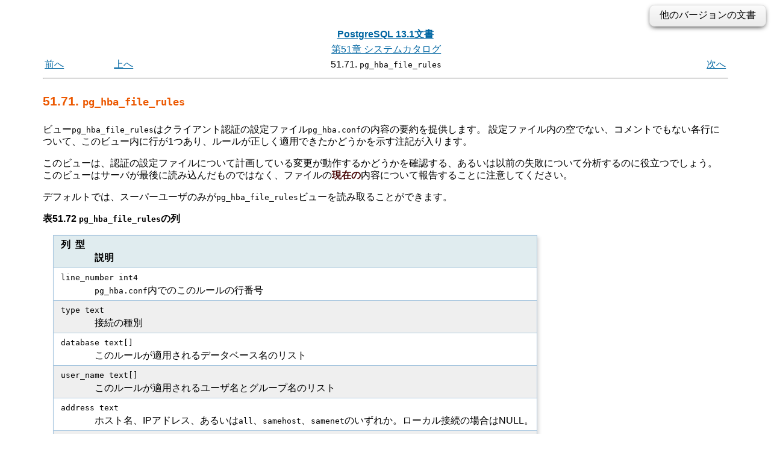

--- FILE ---
content_type: text/html; charset=UTF-8
request_url: https://www.postgresql.jp/document/13/html/view-pg-hba-file-rules.html
body_size: 12243
content:
<?xml version="1.0" encoding="UTF-8" standalone="no"?>
<!DOCTYPE html PUBLIC "-//W3C//DTD XHTML 1.0 Transitional//EN" "http://www.w3.org/TR/xhtml1/DTD/xhtml1-transitional.dtd"><html xmlns="http://www.w3.org/1999/xhtml"><head><meta http-equiv="Content-Type" content="text/html; charset=UTF-8" /><title>51.71. pg_hba_file_rules</title><link rel="stylesheet" type="text/css" href="stylesheet.css" /><link rev="made" href="pgsql-docs@lists.postgresql.org" /><meta name="generator" content="DocBook XSL Stylesheets V1.78.1" /><link rel="prev" href="view-pg-group.html" title="51.70. pg_group" /><link rel="next" href="view-pg-indexes.html" title="51.72. pg_indexes" /><meta name="viewport" content="width=device-width,initial-scale=1.0" /><style type="text/css"><!--
h1.TITLE {clear:both;}
.versions {
  float:right;
  margin-top:-0.2em;
  margin-bottom:0.5em;
  width: auto;
  padding:0.4em 1em;
  border:solid 1px #e0e0e0;
  border-radius:0.5em;
  background:#f3f3f3;
  background-image:-webkit-linear-gradient(#fbfbfb, #ebebeb);
  background-image:-moz-linear-gradient(#fbfbfb, #ebebeb);
  background-image:-o-linear-gradient(#fbfbfb, #ebebeb);
  background-image:linear-gradient(#fbfbfb, #ebebeb);
  box-shadow:0 3px 8px -3px #000;
}
.versions .label {
  cursor:pointer;
}
.versions .label:hover {
  text-decoration:underline;
}
.versions .list {
  display:none;
}
.versions .list-toggle {
  display:inline;
}
.versions .me {
  padding:0 0.2em;
  border:solid 2px #e88;
  border-radius:0.3em;
  background:#fbfbfb;
  font-weight:bold;
}
.versions .other {
  font-weight:bold;
}
.versions .unsup {
  color:#aaa;
}
.versions .unsup a {
  color:#aaa;
}

@media print {
  a {
    color: inherit;
    text-decoration: none;
  }
  a:visited {
    color: inherit;
  }
  .NAVHEADER, .versions, .NAVFOOTER {
    display: none;
  }
}
--></style><script type="text/javascript" src="https://ajax.googleapis.com/ajax/libs/jquery/1.8.3/jquery.min.js"></script>
<script type="text/javascript"><!--
  $(function(){
      $(".versions .label").bind("click", function(){
          $(".versions .list").toggleClass("list-toggle");
      })
  });
--></script></head><body id="docContent" class="container-fluid col-10"><div class="versions"><span class="label">他のバージョンの文書</span> <span class="list">： <span class="other"><a href="/document/17/html/view-pg-hba-file-rules.html">17</a><span> | <span class="other"><a href="/document/16/html/view-pg-hba-file-rules.html">16</a><span> | <span class="other"><a href="/document/15/html/view-pg-hba-file-rules.html">15</a><span> | <span class="other"><a href="/document/14/html/view-pg-hba-file-rules.html">14</a><span> | <span class="me">13</span> | <span class="other"><a href="/document/12/html/view-pg-hba-file-rules.html">12</a><span> | <span class="other"><a href="/document/11/html/view-pg-hba-file-rules.html">11</a><span> | <span class="other"><a href="/document/10/html/view-pg-hba-file-rules.html">10</a><span> | <span class="unsup"><a href="/document/9.6/index.html">9.6</a></span> | <span class="unsup"><a href="/document/9.5/index.html">9.5</a></span> | <span class="unsup"><a href="/document/9.4/index.html">9.4</a></span> | <span class="unsup"><a href="/document/9.3/index.html">9.3</a></span> | <span class="unsup"><a href="/document/9.2/index.html">9.2</a></span> | <span class="unsup"><a href="/document/9.1/index.html">9.1</a></span> | <span class="unsup"><a href="/document/9.0/index.html">9.0</a></span> | <span class="unsup"><a href="/document/8.4/index.html">8.4</a></span> | <span class="unsup"><a href="/document/8.3/index.html">8.3</a></span> | <span class="unsup"><a href="/document/8.2/index.html">8.2</a></span> | <span class="unsup"><a href="/document/8.1/index.html">8.1</a></span> | <span class="unsup"><a href="/document/8.0/index.html">8.0</a></span> | <span class="unsup"><a href="/document/7.4/index.html">7.4</a></span> | <span class="unsup"><a href="/document/7.3/index.html">7.3</a></span> | <span class="unsup"><a href="/document/7.2/index.html">7.2</a></span></span></div><div class="navheader"><table width="100%" summary="Navigation header"><tr><th colspan="4" align="center"><a accesskey="h" href="index.html">PostgreSQL 13.1文書</a></th></tr><tr><td width="10%" align="left"></td><td width="10%" align="left"></td><td width="60%" align="center"><a href="catalogs.html" title="第51章 システムカタログ">第51章 システムカタログ</a></td><td width="20%" align="right"></td></tr><tr><td width="10%" align="left"><a accesskey="p" href="view-pg-group.html" title="51.70. pg_group">前へ</a> </td><td width="10%" align="left"><a accesskey="u" href="catalogs.html" title="第51章 システムカタログ">上へ</a></td><td width="60%" align="center">51.71. <code class="structname">pg_hba_file_rules</code></td><td width="20%" align="right"> <a accesskey="n" href="view-pg-indexes.html" title="51.72. pg_indexes">次へ</a></td></tr></table><hr /></div><div class="sect1" id="VIEW-PG-HBA-FILE-RULES"><div class="titlepage"><div><div><h2 class="title" style="clear: both">51.71. <code class="structname">pg_hba_file_rules</code></h2></div></div></div><a id="id-1.10.4.73.2" class="indexterm"></a><p>
<!--
   The view <structname>pg_hba_file_rules</structname> provides a summary of
   the contents of the client authentication configuration
   file, <filename>pg_hba.conf</filename>.  A row appears in this view for each
   non-empty, non-comment line in the file, with annotations indicating
   whether the rule could be applied successfully.
-->
ビュー<code class="structname">pg_hba_file_rules</code>はクライアント認証の設定ファイル<code class="filename">pg_hba.conf</code>の内容の要約を提供します。
設定ファイル内の空でない、コメントでもない各行について、このビュー内に行が1つあり、ルールが正しく適用できたかどうかを示す注記が入ります。
  </p><p>
<!--
   This view can be helpful for checking whether planned changes in the
   authentication configuration file will work, or for diagnosing a previous
   failure.  Note that this view reports on the <emphasis>current</emphasis> contents
   of the file, not on what was last loaded by the server.
-->
このビューは、認証の設定ファイルについて計画している変更が動作するかどうかを確認する、あるいは以前の失敗について分析するのに役立つでしょう。
このビューはサーバが最後に読み込んだものではなく、ファイルの<span class="emphasis"><em>現在の</em></span>内容について報告することに注意してください。
  </p><p>
<!--
   By default, the <structname>pg_hba_file_rules</structname> view can be read
   only by superusers.
-->
デフォルトでは、スーパーユーザのみが<code class="structname">pg_hba_file_rules</code>ビューを読み取ることができます。
  </p><div class="table" id="id-1.10.4.73.6"><p class="title"><strong>表51.72 <code class="structname">pg_hba_file_rules</code>の列</strong></p><div class="table-contents"><!--
   <title><structname>pg_hba_file_rules</structname> Columns</title>
--><table summary="pg_hba_file_rulesの列" border="1"><colgroup><col /></colgroup><thead><tr><th class="catalog_table_entry"><p class="column_definition">
<!--
       Column Type
-->
列 型
      </p>
      <p>
<!--
       Description
-->
説明
      </p></th></tr></thead><tbody><tr><td class="catalog_table_entry"><p class="column_definition">
       <code class="structfield">line_number</code> <code class="type">int4</code>
      </p>
      <p>
<!--
       Line number of this rule in <filename>pg_hba.conf</filename>
-->
<code class="filename">pg_hba.conf</code>内でのこのルールの行番号
      </p></td></tr><tr><td class="catalog_table_entry"><p class="column_definition">
       <code class="structfield">type</code> <code class="type">text</code>
      </p>
      <p>
<!--
       Type of connection
-->
接続の種別
      </p></td></tr><tr><td class="catalog_table_entry"><p class="column_definition">
       <code class="structfield">database</code> <code class="type">text[]</code>
      </p>
      <p>
<!--
       List of database name(s) to which this rule applies
-->
このルールが適用されるデータベース名のリスト
      </p></td></tr><tr><td class="catalog_table_entry"><p class="column_definition">
       <code class="structfield">user_name</code> <code class="type">text[]</code>
      </p>
      <p>
<!--
       List of user and group name(s) to which this rule applies
-->
このルールが適用されるユーザ名とグループ名のリスト
      </p></td></tr><tr><td class="catalog_table_entry"><p class="column_definition">
       <code class="structfield">address</code> <code class="type">text</code>
      </p>
      <p>
<!--
       Host name or IP address, or one
       of <literal>all</literal>, <literal>samehost</literal>,
       or <literal>samenet</literal>, or null for local connections
-->
ホスト名、IPアドレス、あるいは<code class="literal">all</code>、<code class="literal">samehost</code>、<code class="literal">samenet</code>のいずれか。ローカル接続の場合はNULL。
      </p></td></tr><tr><td class="catalog_table_entry"><p class="column_definition">
       <code class="structfield">netmask</code> <code class="type">text</code>
      </p>
      <p>
<!--
       IP address mask, or null if not applicable
-->
IPアドレスマスク。当てはまらない場合はNULL。
      </p></td></tr><tr><td class="catalog_table_entry"><p class="column_definition">
       <code class="structfield">auth_method</code> <code class="type">text</code>
      </p>
      <p>
<!--
       Authentication method
-->
認証方法
      </p></td></tr><tr><td class="catalog_table_entry"><p class="column_definition">
       <code class="structfield">options</code> <code class="type">text[]</code>
      </p>
      <p>
<!--
       Options specified for authentication method, if any
-->
認証方法について指定されたオプション（あれば）
      </p></td></tr><tr><td class="catalog_table_entry"><p class="column_definition">
       <code class="structfield">error</code> <code class="type">text</code>
      </p>
      <p>
<!--
       If not null, an error message indicating why this
       line could not be processed
-->
NULLでないなら、この行がなぜ処理できなかったかを示すエラーメッセージ
      </p></td></tr></tbody></table></div></div><br class="table-break" /><p>
<!--
   Usually, a row reflecting an incorrect entry will have values for only
   the <structfield>line_number</structfield> and <structfield>error</structfield> fields.
-->
不正なエントリに対応する行は、通常は<code class="structfield">line_number</code>フィールドと<code class="structfield">error</code>フィールドにのみ値が入ります。
  </p><p>
<!--
   See <xref linkend="client-authentication"/> for more information about
   client authentication configuration.
-->
クライアント認証設定の詳細については<a class="xref" href="client-authentication.html" title="第20章 クライアント認証">第20章</a>を参照してください。
  </p></div><div xmlns="http://www.w3.org/TR/xhtml1/transitional" class="navfooter"><hr></hr><table width="100%" summary="Navigation footer"><tr><td width="40%" align="left"><a accesskey="p" href="view-pg-group.html" title="51.70. pg_group">前へ</a> </td><td width="20%" align="center"><a accesskey="u" href="catalogs.html" title="第51章 システムカタログ">上へ</a></td><td width="40%" align="right"> <a accesskey="n" href="view-pg-indexes.html" title="51.72. pg_indexes">次へ</a></td></tr><tr><td width="40%" align="left" valign="top">51.70. <code xmlns="http://www.w3.org/1999/xhtml" class="structname">pg_group</code> </td><td width="20%" align="center"><a accesskey="h" href="index.html" title="PostgreSQL 13.1文書">ホーム</a></td><td width="40%" align="right" valign="top"> 51.72. <code xmlns="http://www.w3.org/1999/xhtml" class="structname">pg_indexes</code></td></tr></table></div></body></html>

--- FILE ---
content_type: text/css;charset=UTF-8
request_url: https://www.postgresql.jp/document/13/html/stylesheet.css
body_size: 5454
content:
/* doc/src/sgml/stylesheet.css */
/* Insert the css reset because the css is rewritten. */
{}
/* color scheme similar to www.postgresql.org */

@media screen and (min-width: 641px) {
    body > * {
	width: 90%;
	margin: auto	!important;
	display: block;
	text-align: left;
    }
}

body {
	color: #000000;
	background: #FFFFFF;
	font-family: verdana, sans-serif;
}

a:link		{ color:#0066A2; }
a:visited	{ color:#004E66; }
a:active	{ color:#0066A2; }
a:hover		{ color:#000000; }

p i, pre i, .emphasis em {
	font-style: normal;
	font-weight: bold;
	color: #440000;
}
not([href]) code {
	font-weight: bold;
	color: #440000;
}

.replaceable code {
	font-style: italic;
}

pre strong {
        white-space: nowrap;
}

p span, pre span, p acronym, pre acronym {
	font-style: normal;
	color: #440000;
}

p tt, pre tt {
	font-family: monospace;
	color: #440000;
}

h1 {
	font-size: 1.4em;
	font-weight: bold;
	margin-top: 0em;
	margin-bottom: 0em;
	color: #EC5800;
}

h2 {
	font-size: 1.3em;
	margin: 1.2em 0em 1.2em 0em;
	font-weight: bold;
	color: #EC5800;
}

.titlepage h2.title,
.refnamediv h2 {
	color: #EC5800;
}

h3 {
	font-size: 1.2em;
	margin: 1.2em 0em 1.2em 0em;
	font-weight: bold;
	color: #EC5800;
}

.tip h3, .note h3, .caution h3, .warning h3 {
        text-align: center;
}

h4 {
	font-size: 0.95em;
	margin: 1.2em 0em 1.2em 0em;
	font-weight: normal;
	font-weight: bold;
	color: #EC5800;
}

h5 {
	font-size: 0.9em;
	margin: 1.2em 0em 1.2em 0em;
	font-weight: normal;
}

h6 {
	font-size: 0.85em;
	margin: 1.2em 0em 1.2em 0em;
	font-weight: normal;
}

p {
	line-height: 1.3;
}

/* center some titles */

.book .title, .book .corpauthor, .book .copyright {
	text-align: center;
}

/* decoration for formal examples */

div.example {
	padding-left: 15px;
	border-style: solid;
	border-width: 0px;
	border-left-width: 2px;
	border-color: black;
	margin: 0.5ex;
}

/* formatting for entries in tables of functions: indent all but first line */

th.func_table_entry p,
td.func_table_entry p {
	margin-top: 0.1em;
	margin-bottom: 0.1em;
	padding-left: 4em;
	text-align: left;
}

p.func_signature {
	text-indent: -3.5em;
}

td.func_table_entry pre.programlisting {
	margin-top: 0.1em;
	margin-bottom: 0.1em;
	padding-left: 4em;
}

/* formatting for entries in tables of catalog/view columns */

th.catalog_table_entry p,
td.catalog_table_entry p {
	margin-top: 0.1em;
	margin-bottom: 0.1em;
	padding-left: 4em;
	text-align: left;
}

th.catalog_table_entry p.column_definition {
	text-indent: -3.5em;
	word-spacing: 0.25em;
}

td.catalog_table_entry p.column_definition {
	text-indent: -3.5em;
}

p.column_definition code.type {
	padding-left: 0.25em;
	padding-right: 0.25em;
}

td.catalog_table_entry pre.programlisting {
	margin-top: 0.1em;
	margin-bottom: 0.1em;
	padding-left: 4em;
}

/* Put these here instead of inside the HTML (see unsetting of
   admon.style in XSL) so that the web site stylesheet can set its own
   style. */

.tip,
.note,
.important,
.caution,
.warning {
	margin: 4ex auto;
	margin-top: 4ex;
	margin-right: auto;
	margin-bottom: 4ex;
	margin-left: auto;
	border-color: #DBDBCC;
	background-color: #EEEEDD;
	padding: 14px;
	width: 572px;
}

/* miscellaneous */

pre.literallayout, .screen, .synopsis, .programlisting {
	margin-left: 4ex;
	border-color: #CFCFCF;
	background-color: #F7F7F7;
	color: #000;
	border-width: 1px;
	border-style: solid;
	padding: 2ex;
	margin: 2ex 0px 2ex 2ex;
	overflow: auto;
	border-radius: 8px;
}

/* shadow */

pre.literallayout, pre.screen, pre.synopsis, pre.programlisting, div.note, div.tip, table.caution, table.calstable, table.warning, div.blockquote, .informaltable table, .table-contents table {
	box-shadow: 3px 3px 5px #DFDFDF;
}

/* Table Styles */

.table-contents table,
.informaltable table {
	border-spacing: 0;
	border-collapse: collapse;
}

.table-contents table,
.informaltable table {
	margin: 2ex 0 2ex 2ex;
	background-color: #E0ECEF;
	border: 2px solid #A7C6DF;
}

div.warning {
	background-color: #FFD7D7;
	border-color: #DF421E;
}

.table-contents table td {
	background-color: #FFF;
}

.table-contents table, .table-contents td, .table-contents th{
	border: 1px solid #a7c6df;
	padding: 0.5ex 0.5ex;
}

.table-contents table td,
.table-contents table th,
.informaltable table td,
.informaltable table th,
table.CALSTABLE td,
table.CALSTABLE th {
	border: 1px solid #a7c6df;
	padding: 0.5ex 0.5ex;
}

.table-contents table tr:nth-child(odd) td,
.informaltable table tr:nth-child(odd) td {
	background-color: #FFFFFF;
}

.table-contents table tr:nth-child(even) td,
.informaltable table tr:nth-child(even) td {
	background-color: #EFEFEF;
}
.table-contents table tr:hover td,
.informaltable table tr:hover td tr:hover td {
	background-color: #FFEEEE;
}

td.c1,
td.c2,
td.c3,
td.c4,
td.c5,
td.c6 {
	font-size: 1.1em;
	font-weight: bold;
	border-bottom: 0 solid #ffefef;
	padding: 1ex 2ex 0;
}

table.simplelist {
	border-collapse: collapse;
}
table.simplelist th, table.simplelist td {
	border: 1px solid #ccc;
	padding: 10px;
}

.original {
	display: block;
	color: #008800;
}

.actions {
	font-size: 65%;
}

ul.itemizedlist {
	margin-left: 2.5rem;
}

.comment	{ color: red; }

var		{ font-family: monospace; font-style: italic; }
/* Konqueror's standard style for ACRONYM is italic. */
acronym		{ font-style: inherit; }

.option		{ white-space: nowrap; }

/* make images not too wide on larger screens */
@media (min-width: 800px) {
  .mediaobject {
    width: 75%;
  }
}
